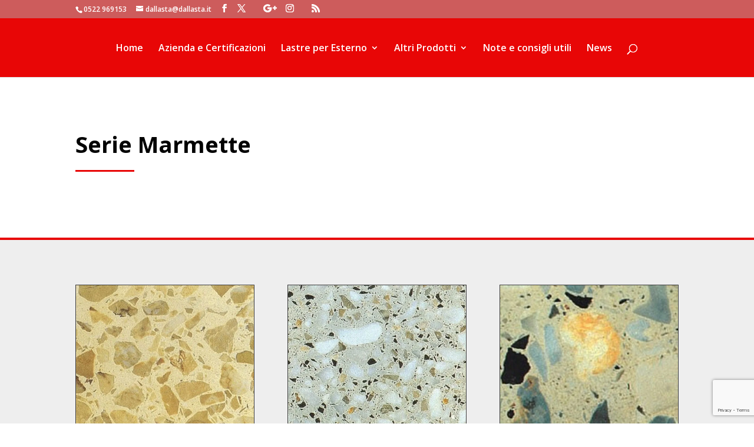

--- FILE ---
content_type: text/html; charset=utf-8
request_url: https://www.google.com/recaptcha/api2/anchor?ar=1&k=6LesrDseAAAAAHVBE1FUlYldD4vVOktRNmjd0Hsl&co=aHR0cHM6Ly93d3cuZGFsbGFzdGEuaXQ6NDQz&hl=en&v=N67nZn4AqZkNcbeMu4prBgzg&size=invisible&anchor-ms=20000&execute-ms=30000&cb=glkoppegnxfc
body_size: 48667
content:
<!DOCTYPE HTML><html dir="ltr" lang="en"><head><meta http-equiv="Content-Type" content="text/html; charset=UTF-8">
<meta http-equiv="X-UA-Compatible" content="IE=edge">
<title>reCAPTCHA</title>
<style type="text/css">
/* cyrillic-ext */
@font-face {
  font-family: 'Roboto';
  font-style: normal;
  font-weight: 400;
  font-stretch: 100%;
  src: url(//fonts.gstatic.com/s/roboto/v48/KFO7CnqEu92Fr1ME7kSn66aGLdTylUAMa3GUBHMdazTgWw.woff2) format('woff2');
  unicode-range: U+0460-052F, U+1C80-1C8A, U+20B4, U+2DE0-2DFF, U+A640-A69F, U+FE2E-FE2F;
}
/* cyrillic */
@font-face {
  font-family: 'Roboto';
  font-style: normal;
  font-weight: 400;
  font-stretch: 100%;
  src: url(//fonts.gstatic.com/s/roboto/v48/KFO7CnqEu92Fr1ME7kSn66aGLdTylUAMa3iUBHMdazTgWw.woff2) format('woff2');
  unicode-range: U+0301, U+0400-045F, U+0490-0491, U+04B0-04B1, U+2116;
}
/* greek-ext */
@font-face {
  font-family: 'Roboto';
  font-style: normal;
  font-weight: 400;
  font-stretch: 100%;
  src: url(//fonts.gstatic.com/s/roboto/v48/KFO7CnqEu92Fr1ME7kSn66aGLdTylUAMa3CUBHMdazTgWw.woff2) format('woff2');
  unicode-range: U+1F00-1FFF;
}
/* greek */
@font-face {
  font-family: 'Roboto';
  font-style: normal;
  font-weight: 400;
  font-stretch: 100%;
  src: url(//fonts.gstatic.com/s/roboto/v48/KFO7CnqEu92Fr1ME7kSn66aGLdTylUAMa3-UBHMdazTgWw.woff2) format('woff2');
  unicode-range: U+0370-0377, U+037A-037F, U+0384-038A, U+038C, U+038E-03A1, U+03A3-03FF;
}
/* math */
@font-face {
  font-family: 'Roboto';
  font-style: normal;
  font-weight: 400;
  font-stretch: 100%;
  src: url(//fonts.gstatic.com/s/roboto/v48/KFO7CnqEu92Fr1ME7kSn66aGLdTylUAMawCUBHMdazTgWw.woff2) format('woff2');
  unicode-range: U+0302-0303, U+0305, U+0307-0308, U+0310, U+0312, U+0315, U+031A, U+0326-0327, U+032C, U+032F-0330, U+0332-0333, U+0338, U+033A, U+0346, U+034D, U+0391-03A1, U+03A3-03A9, U+03B1-03C9, U+03D1, U+03D5-03D6, U+03F0-03F1, U+03F4-03F5, U+2016-2017, U+2034-2038, U+203C, U+2040, U+2043, U+2047, U+2050, U+2057, U+205F, U+2070-2071, U+2074-208E, U+2090-209C, U+20D0-20DC, U+20E1, U+20E5-20EF, U+2100-2112, U+2114-2115, U+2117-2121, U+2123-214F, U+2190, U+2192, U+2194-21AE, U+21B0-21E5, U+21F1-21F2, U+21F4-2211, U+2213-2214, U+2216-22FF, U+2308-230B, U+2310, U+2319, U+231C-2321, U+2336-237A, U+237C, U+2395, U+239B-23B7, U+23D0, U+23DC-23E1, U+2474-2475, U+25AF, U+25B3, U+25B7, U+25BD, U+25C1, U+25CA, U+25CC, U+25FB, U+266D-266F, U+27C0-27FF, U+2900-2AFF, U+2B0E-2B11, U+2B30-2B4C, U+2BFE, U+3030, U+FF5B, U+FF5D, U+1D400-1D7FF, U+1EE00-1EEFF;
}
/* symbols */
@font-face {
  font-family: 'Roboto';
  font-style: normal;
  font-weight: 400;
  font-stretch: 100%;
  src: url(//fonts.gstatic.com/s/roboto/v48/KFO7CnqEu92Fr1ME7kSn66aGLdTylUAMaxKUBHMdazTgWw.woff2) format('woff2');
  unicode-range: U+0001-000C, U+000E-001F, U+007F-009F, U+20DD-20E0, U+20E2-20E4, U+2150-218F, U+2190, U+2192, U+2194-2199, U+21AF, U+21E6-21F0, U+21F3, U+2218-2219, U+2299, U+22C4-22C6, U+2300-243F, U+2440-244A, U+2460-24FF, U+25A0-27BF, U+2800-28FF, U+2921-2922, U+2981, U+29BF, U+29EB, U+2B00-2BFF, U+4DC0-4DFF, U+FFF9-FFFB, U+10140-1018E, U+10190-1019C, U+101A0, U+101D0-101FD, U+102E0-102FB, U+10E60-10E7E, U+1D2C0-1D2D3, U+1D2E0-1D37F, U+1F000-1F0FF, U+1F100-1F1AD, U+1F1E6-1F1FF, U+1F30D-1F30F, U+1F315, U+1F31C, U+1F31E, U+1F320-1F32C, U+1F336, U+1F378, U+1F37D, U+1F382, U+1F393-1F39F, U+1F3A7-1F3A8, U+1F3AC-1F3AF, U+1F3C2, U+1F3C4-1F3C6, U+1F3CA-1F3CE, U+1F3D4-1F3E0, U+1F3ED, U+1F3F1-1F3F3, U+1F3F5-1F3F7, U+1F408, U+1F415, U+1F41F, U+1F426, U+1F43F, U+1F441-1F442, U+1F444, U+1F446-1F449, U+1F44C-1F44E, U+1F453, U+1F46A, U+1F47D, U+1F4A3, U+1F4B0, U+1F4B3, U+1F4B9, U+1F4BB, U+1F4BF, U+1F4C8-1F4CB, U+1F4D6, U+1F4DA, U+1F4DF, U+1F4E3-1F4E6, U+1F4EA-1F4ED, U+1F4F7, U+1F4F9-1F4FB, U+1F4FD-1F4FE, U+1F503, U+1F507-1F50B, U+1F50D, U+1F512-1F513, U+1F53E-1F54A, U+1F54F-1F5FA, U+1F610, U+1F650-1F67F, U+1F687, U+1F68D, U+1F691, U+1F694, U+1F698, U+1F6AD, U+1F6B2, U+1F6B9-1F6BA, U+1F6BC, U+1F6C6-1F6CF, U+1F6D3-1F6D7, U+1F6E0-1F6EA, U+1F6F0-1F6F3, U+1F6F7-1F6FC, U+1F700-1F7FF, U+1F800-1F80B, U+1F810-1F847, U+1F850-1F859, U+1F860-1F887, U+1F890-1F8AD, U+1F8B0-1F8BB, U+1F8C0-1F8C1, U+1F900-1F90B, U+1F93B, U+1F946, U+1F984, U+1F996, U+1F9E9, U+1FA00-1FA6F, U+1FA70-1FA7C, U+1FA80-1FA89, U+1FA8F-1FAC6, U+1FACE-1FADC, U+1FADF-1FAE9, U+1FAF0-1FAF8, U+1FB00-1FBFF;
}
/* vietnamese */
@font-face {
  font-family: 'Roboto';
  font-style: normal;
  font-weight: 400;
  font-stretch: 100%;
  src: url(//fonts.gstatic.com/s/roboto/v48/KFO7CnqEu92Fr1ME7kSn66aGLdTylUAMa3OUBHMdazTgWw.woff2) format('woff2');
  unicode-range: U+0102-0103, U+0110-0111, U+0128-0129, U+0168-0169, U+01A0-01A1, U+01AF-01B0, U+0300-0301, U+0303-0304, U+0308-0309, U+0323, U+0329, U+1EA0-1EF9, U+20AB;
}
/* latin-ext */
@font-face {
  font-family: 'Roboto';
  font-style: normal;
  font-weight: 400;
  font-stretch: 100%;
  src: url(//fonts.gstatic.com/s/roboto/v48/KFO7CnqEu92Fr1ME7kSn66aGLdTylUAMa3KUBHMdazTgWw.woff2) format('woff2');
  unicode-range: U+0100-02BA, U+02BD-02C5, U+02C7-02CC, U+02CE-02D7, U+02DD-02FF, U+0304, U+0308, U+0329, U+1D00-1DBF, U+1E00-1E9F, U+1EF2-1EFF, U+2020, U+20A0-20AB, U+20AD-20C0, U+2113, U+2C60-2C7F, U+A720-A7FF;
}
/* latin */
@font-face {
  font-family: 'Roboto';
  font-style: normal;
  font-weight: 400;
  font-stretch: 100%;
  src: url(//fonts.gstatic.com/s/roboto/v48/KFO7CnqEu92Fr1ME7kSn66aGLdTylUAMa3yUBHMdazQ.woff2) format('woff2');
  unicode-range: U+0000-00FF, U+0131, U+0152-0153, U+02BB-02BC, U+02C6, U+02DA, U+02DC, U+0304, U+0308, U+0329, U+2000-206F, U+20AC, U+2122, U+2191, U+2193, U+2212, U+2215, U+FEFF, U+FFFD;
}
/* cyrillic-ext */
@font-face {
  font-family: 'Roboto';
  font-style: normal;
  font-weight: 500;
  font-stretch: 100%;
  src: url(//fonts.gstatic.com/s/roboto/v48/KFO7CnqEu92Fr1ME7kSn66aGLdTylUAMa3GUBHMdazTgWw.woff2) format('woff2');
  unicode-range: U+0460-052F, U+1C80-1C8A, U+20B4, U+2DE0-2DFF, U+A640-A69F, U+FE2E-FE2F;
}
/* cyrillic */
@font-face {
  font-family: 'Roboto';
  font-style: normal;
  font-weight: 500;
  font-stretch: 100%;
  src: url(//fonts.gstatic.com/s/roboto/v48/KFO7CnqEu92Fr1ME7kSn66aGLdTylUAMa3iUBHMdazTgWw.woff2) format('woff2');
  unicode-range: U+0301, U+0400-045F, U+0490-0491, U+04B0-04B1, U+2116;
}
/* greek-ext */
@font-face {
  font-family: 'Roboto';
  font-style: normal;
  font-weight: 500;
  font-stretch: 100%;
  src: url(//fonts.gstatic.com/s/roboto/v48/KFO7CnqEu92Fr1ME7kSn66aGLdTylUAMa3CUBHMdazTgWw.woff2) format('woff2');
  unicode-range: U+1F00-1FFF;
}
/* greek */
@font-face {
  font-family: 'Roboto';
  font-style: normal;
  font-weight: 500;
  font-stretch: 100%;
  src: url(//fonts.gstatic.com/s/roboto/v48/KFO7CnqEu92Fr1ME7kSn66aGLdTylUAMa3-UBHMdazTgWw.woff2) format('woff2');
  unicode-range: U+0370-0377, U+037A-037F, U+0384-038A, U+038C, U+038E-03A1, U+03A3-03FF;
}
/* math */
@font-face {
  font-family: 'Roboto';
  font-style: normal;
  font-weight: 500;
  font-stretch: 100%;
  src: url(//fonts.gstatic.com/s/roboto/v48/KFO7CnqEu92Fr1ME7kSn66aGLdTylUAMawCUBHMdazTgWw.woff2) format('woff2');
  unicode-range: U+0302-0303, U+0305, U+0307-0308, U+0310, U+0312, U+0315, U+031A, U+0326-0327, U+032C, U+032F-0330, U+0332-0333, U+0338, U+033A, U+0346, U+034D, U+0391-03A1, U+03A3-03A9, U+03B1-03C9, U+03D1, U+03D5-03D6, U+03F0-03F1, U+03F4-03F5, U+2016-2017, U+2034-2038, U+203C, U+2040, U+2043, U+2047, U+2050, U+2057, U+205F, U+2070-2071, U+2074-208E, U+2090-209C, U+20D0-20DC, U+20E1, U+20E5-20EF, U+2100-2112, U+2114-2115, U+2117-2121, U+2123-214F, U+2190, U+2192, U+2194-21AE, U+21B0-21E5, U+21F1-21F2, U+21F4-2211, U+2213-2214, U+2216-22FF, U+2308-230B, U+2310, U+2319, U+231C-2321, U+2336-237A, U+237C, U+2395, U+239B-23B7, U+23D0, U+23DC-23E1, U+2474-2475, U+25AF, U+25B3, U+25B7, U+25BD, U+25C1, U+25CA, U+25CC, U+25FB, U+266D-266F, U+27C0-27FF, U+2900-2AFF, U+2B0E-2B11, U+2B30-2B4C, U+2BFE, U+3030, U+FF5B, U+FF5D, U+1D400-1D7FF, U+1EE00-1EEFF;
}
/* symbols */
@font-face {
  font-family: 'Roboto';
  font-style: normal;
  font-weight: 500;
  font-stretch: 100%;
  src: url(//fonts.gstatic.com/s/roboto/v48/KFO7CnqEu92Fr1ME7kSn66aGLdTylUAMaxKUBHMdazTgWw.woff2) format('woff2');
  unicode-range: U+0001-000C, U+000E-001F, U+007F-009F, U+20DD-20E0, U+20E2-20E4, U+2150-218F, U+2190, U+2192, U+2194-2199, U+21AF, U+21E6-21F0, U+21F3, U+2218-2219, U+2299, U+22C4-22C6, U+2300-243F, U+2440-244A, U+2460-24FF, U+25A0-27BF, U+2800-28FF, U+2921-2922, U+2981, U+29BF, U+29EB, U+2B00-2BFF, U+4DC0-4DFF, U+FFF9-FFFB, U+10140-1018E, U+10190-1019C, U+101A0, U+101D0-101FD, U+102E0-102FB, U+10E60-10E7E, U+1D2C0-1D2D3, U+1D2E0-1D37F, U+1F000-1F0FF, U+1F100-1F1AD, U+1F1E6-1F1FF, U+1F30D-1F30F, U+1F315, U+1F31C, U+1F31E, U+1F320-1F32C, U+1F336, U+1F378, U+1F37D, U+1F382, U+1F393-1F39F, U+1F3A7-1F3A8, U+1F3AC-1F3AF, U+1F3C2, U+1F3C4-1F3C6, U+1F3CA-1F3CE, U+1F3D4-1F3E0, U+1F3ED, U+1F3F1-1F3F3, U+1F3F5-1F3F7, U+1F408, U+1F415, U+1F41F, U+1F426, U+1F43F, U+1F441-1F442, U+1F444, U+1F446-1F449, U+1F44C-1F44E, U+1F453, U+1F46A, U+1F47D, U+1F4A3, U+1F4B0, U+1F4B3, U+1F4B9, U+1F4BB, U+1F4BF, U+1F4C8-1F4CB, U+1F4D6, U+1F4DA, U+1F4DF, U+1F4E3-1F4E6, U+1F4EA-1F4ED, U+1F4F7, U+1F4F9-1F4FB, U+1F4FD-1F4FE, U+1F503, U+1F507-1F50B, U+1F50D, U+1F512-1F513, U+1F53E-1F54A, U+1F54F-1F5FA, U+1F610, U+1F650-1F67F, U+1F687, U+1F68D, U+1F691, U+1F694, U+1F698, U+1F6AD, U+1F6B2, U+1F6B9-1F6BA, U+1F6BC, U+1F6C6-1F6CF, U+1F6D3-1F6D7, U+1F6E0-1F6EA, U+1F6F0-1F6F3, U+1F6F7-1F6FC, U+1F700-1F7FF, U+1F800-1F80B, U+1F810-1F847, U+1F850-1F859, U+1F860-1F887, U+1F890-1F8AD, U+1F8B0-1F8BB, U+1F8C0-1F8C1, U+1F900-1F90B, U+1F93B, U+1F946, U+1F984, U+1F996, U+1F9E9, U+1FA00-1FA6F, U+1FA70-1FA7C, U+1FA80-1FA89, U+1FA8F-1FAC6, U+1FACE-1FADC, U+1FADF-1FAE9, U+1FAF0-1FAF8, U+1FB00-1FBFF;
}
/* vietnamese */
@font-face {
  font-family: 'Roboto';
  font-style: normal;
  font-weight: 500;
  font-stretch: 100%;
  src: url(//fonts.gstatic.com/s/roboto/v48/KFO7CnqEu92Fr1ME7kSn66aGLdTylUAMa3OUBHMdazTgWw.woff2) format('woff2');
  unicode-range: U+0102-0103, U+0110-0111, U+0128-0129, U+0168-0169, U+01A0-01A1, U+01AF-01B0, U+0300-0301, U+0303-0304, U+0308-0309, U+0323, U+0329, U+1EA0-1EF9, U+20AB;
}
/* latin-ext */
@font-face {
  font-family: 'Roboto';
  font-style: normal;
  font-weight: 500;
  font-stretch: 100%;
  src: url(//fonts.gstatic.com/s/roboto/v48/KFO7CnqEu92Fr1ME7kSn66aGLdTylUAMa3KUBHMdazTgWw.woff2) format('woff2');
  unicode-range: U+0100-02BA, U+02BD-02C5, U+02C7-02CC, U+02CE-02D7, U+02DD-02FF, U+0304, U+0308, U+0329, U+1D00-1DBF, U+1E00-1E9F, U+1EF2-1EFF, U+2020, U+20A0-20AB, U+20AD-20C0, U+2113, U+2C60-2C7F, U+A720-A7FF;
}
/* latin */
@font-face {
  font-family: 'Roboto';
  font-style: normal;
  font-weight: 500;
  font-stretch: 100%;
  src: url(//fonts.gstatic.com/s/roboto/v48/KFO7CnqEu92Fr1ME7kSn66aGLdTylUAMa3yUBHMdazQ.woff2) format('woff2');
  unicode-range: U+0000-00FF, U+0131, U+0152-0153, U+02BB-02BC, U+02C6, U+02DA, U+02DC, U+0304, U+0308, U+0329, U+2000-206F, U+20AC, U+2122, U+2191, U+2193, U+2212, U+2215, U+FEFF, U+FFFD;
}
/* cyrillic-ext */
@font-face {
  font-family: 'Roboto';
  font-style: normal;
  font-weight: 900;
  font-stretch: 100%;
  src: url(//fonts.gstatic.com/s/roboto/v48/KFO7CnqEu92Fr1ME7kSn66aGLdTylUAMa3GUBHMdazTgWw.woff2) format('woff2');
  unicode-range: U+0460-052F, U+1C80-1C8A, U+20B4, U+2DE0-2DFF, U+A640-A69F, U+FE2E-FE2F;
}
/* cyrillic */
@font-face {
  font-family: 'Roboto';
  font-style: normal;
  font-weight: 900;
  font-stretch: 100%;
  src: url(//fonts.gstatic.com/s/roboto/v48/KFO7CnqEu92Fr1ME7kSn66aGLdTylUAMa3iUBHMdazTgWw.woff2) format('woff2');
  unicode-range: U+0301, U+0400-045F, U+0490-0491, U+04B0-04B1, U+2116;
}
/* greek-ext */
@font-face {
  font-family: 'Roboto';
  font-style: normal;
  font-weight: 900;
  font-stretch: 100%;
  src: url(//fonts.gstatic.com/s/roboto/v48/KFO7CnqEu92Fr1ME7kSn66aGLdTylUAMa3CUBHMdazTgWw.woff2) format('woff2');
  unicode-range: U+1F00-1FFF;
}
/* greek */
@font-face {
  font-family: 'Roboto';
  font-style: normal;
  font-weight: 900;
  font-stretch: 100%;
  src: url(//fonts.gstatic.com/s/roboto/v48/KFO7CnqEu92Fr1ME7kSn66aGLdTylUAMa3-UBHMdazTgWw.woff2) format('woff2');
  unicode-range: U+0370-0377, U+037A-037F, U+0384-038A, U+038C, U+038E-03A1, U+03A3-03FF;
}
/* math */
@font-face {
  font-family: 'Roboto';
  font-style: normal;
  font-weight: 900;
  font-stretch: 100%;
  src: url(//fonts.gstatic.com/s/roboto/v48/KFO7CnqEu92Fr1ME7kSn66aGLdTylUAMawCUBHMdazTgWw.woff2) format('woff2');
  unicode-range: U+0302-0303, U+0305, U+0307-0308, U+0310, U+0312, U+0315, U+031A, U+0326-0327, U+032C, U+032F-0330, U+0332-0333, U+0338, U+033A, U+0346, U+034D, U+0391-03A1, U+03A3-03A9, U+03B1-03C9, U+03D1, U+03D5-03D6, U+03F0-03F1, U+03F4-03F5, U+2016-2017, U+2034-2038, U+203C, U+2040, U+2043, U+2047, U+2050, U+2057, U+205F, U+2070-2071, U+2074-208E, U+2090-209C, U+20D0-20DC, U+20E1, U+20E5-20EF, U+2100-2112, U+2114-2115, U+2117-2121, U+2123-214F, U+2190, U+2192, U+2194-21AE, U+21B0-21E5, U+21F1-21F2, U+21F4-2211, U+2213-2214, U+2216-22FF, U+2308-230B, U+2310, U+2319, U+231C-2321, U+2336-237A, U+237C, U+2395, U+239B-23B7, U+23D0, U+23DC-23E1, U+2474-2475, U+25AF, U+25B3, U+25B7, U+25BD, U+25C1, U+25CA, U+25CC, U+25FB, U+266D-266F, U+27C0-27FF, U+2900-2AFF, U+2B0E-2B11, U+2B30-2B4C, U+2BFE, U+3030, U+FF5B, U+FF5D, U+1D400-1D7FF, U+1EE00-1EEFF;
}
/* symbols */
@font-face {
  font-family: 'Roboto';
  font-style: normal;
  font-weight: 900;
  font-stretch: 100%;
  src: url(//fonts.gstatic.com/s/roboto/v48/KFO7CnqEu92Fr1ME7kSn66aGLdTylUAMaxKUBHMdazTgWw.woff2) format('woff2');
  unicode-range: U+0001-000C, U+000E-001F, U+007F-009F, U+20DD-20E0, U+20E2-20E4, U+2150-218F, U+2190, U+2192, U+2194-2199, U+21AF, U+21E6-21F0, U+21F3, U+2218-2219, U+2299, U+22C4-22C6, U+2300-243F, U+2440-244A, U+2460-24FF, U+25A0-27BF, U+2800-28FF, U+2921-2922, U+2981, U+29BF, U+29EB, U+2B00-2BFF, U+4DC0-4DFF, U+FFF9-FFFB, U+10140-1018E, U+10190-1019C, U+101A0, U+101D0-101FD, U+102E0-102FB, U+10E60-10E7E, U+1D2C0-1D2D3, U+1D2E0-1D37F, U+1F000-1F0FF, U+1F100-1F1AD, U+1F1E6-1F1FF, U+1F30D-1F30F, U+1F315, U+1F31C, U+1F31E, U+1F320-1F32C, U+1F336, U+1F378, U+1F37D, U+1F382, U+1F393-1F39F, U+1F3A7-1F3A8, U+1F3AC-1F3AF, U+1F3C2, U+1F3C4-1F3C6, U+1F3CA-1F3CE, U+1F3D4-1F3E0, U+1F3ED, U+1F3F1-1F3F3, U+1F3F5-1F3F7, U+1F408, U+1F415, U+1F41F, U+1F426, U+1F43F, U+1F441-1F442, U+1F444, U+1F446-1F449, U+1F44C-1F44E, U+1F453, U+1F46A, U+1F47D, U+1F4A3, U+1F4B0, U+1F4B3, U+1F4B9, U+1F4BB, U+1F4BF, U+1F4C8-1F4CB, U+1F4D6, U+1F4DA, U+1F4DF, U+1F4E3-1F4E6, U+1F4EA-1F4ED, U+1F4F7, U+1F4F9-1F4FB, U+1F4FD-1F4FE, U+1F503, U+1F507-1F50B, U+1F50D, U+1F512-1F513, U+1F53E-1F54A, U+1F54F-1F5FA, U+1F610, U+1F650-1F67F, U+1F687, U+1F68D, U+1F691, U+1F694, U+1F698, U+1F6AD, U+1F6B2, U+1F6B9-1F6BA, U+1F6BC, U+1F6C6-1F6CF, U+1F6D3-1F6D7, U+1F6E0-1F6EA, U+1F6F0-1F6F3, U+1F6F7-1F6FC, U+1F700-1F7FF, U+1F800-1F80B, U+1F810-1F847, U+1F850-1F859, U+1F860-1F887, U+1F890-1F8AD, U+1F8B0-1F8BB, U+1F8C0-1F8C1, U+1F900-1F90B, U+1F93B, U+1F946, U+1F984, U+1F996, U+1F9E9, U+1FA00-1FA6F, U+1FA70-1FA7C, U+1FA80-1FA89, U+1FA8F-1FAC6, U+1FACE-1FADC, U+1FADF-1FAE9, U+1FAF0-1FAF8, U+1FB00-1FBFF;
}
/* vietnamese */
@font-face {
  font-family: 'Roboto';
  font-style: normal;
  font-weight: 900;
  font-stretch: 100%;
  src: url(//fonts.gstatic.com/s/roboto/v48/KFO7CnqEu92Fr1ME7kSn66aGLdTylUAMa3OUBHMdazTgWw.woff2) format('woff2');
  unicode-range: U+0102-0103, U+0110-0111, U+0128-0129, U+0168-0169, U+01A0-01A1, U+01AF-01B0, U+0300-0301, U+0303-0304, U+0308-0309, U+0323, U+0329, U+1EA0-1EF9, U+20AB;
}
/* latin-ext */
@font-face {
  font-family: 'Roboto';
  font-style: normal;
  font-weight: 900;
  font-stretch: 100%;
  src: url(//fonts.gstatic.com/s/roboto/v48/KFO7CnqEu92Fr1ME7kSn66aGLdTylUAMa3KUBHMdazTgWw.woff2) format('woff2');
  unicode-range: U+0100-02BA, U+02BD-02C5, U+02C7-02CC, U+02CE-02D7, U+02DD-02FF, U+0304, U+0308, U+0329, U+1D00-1DBF, U+1E00-1E9F, U+1EF2-1EFF, U+2020, U+20A0-20AB, U+20AD-20C0, U+2113, U+2C60-2C7F, U+A720-A7FF;
}
/* latin */
@font-face {
  font-family: 'Roboto';
  font-style: normal;
  font-weight: 900;
  font-stretch: 100%;
  src: url(//fonts.gstatic.com/s/roboto/v48/KFO7CnqEu92Fr1ME7kSn66aGLdTylUAMa3yUBHMdazQ.woff2) format('woff2');
  unicode-range: U+0000-00FF, U+0131, U+0152-0153, U+02BB-02BC, U+02C6, U+02DA, U+02DC, U+0304, U+0308, U+0329, U+2000-206F, U+20AC, U+2122, U+2191, U+2193, U+2212, U+2215, U+FEFF, U+FFFD;
}

</style>
<link rel="stylesheet" type="text/css" href="https://www.gstatic.com/recaptcha/releases/N67nZn4AqZkNcbeMu4prBgzg/styles__ltr.css">
<script nonce="5TgwytNf2AosPqtG5SmCaQ" type="text/javascript">window['__recaptcha_api'] = 'https://www.google.com/recaptcha/api2/';</script>
<script type="text/javascript" src="https://www.gstatic.com/recaptcha/releases/N67nZn4AqZkNcbeMu4prBgzg/recaptcha__en.js" nonce="5TgwytNf2AosPqtG5SmCaQ">
      
    </script></head>
<body><div id="rc-anchor-alert" class="rc-anchor-alert"></div>
<input type="hidden" id="recaptcha-token" value="[base64]">
<script type="text/javascript" nonce="5TgwytNf2AosPqtG5SmCaQ">
      recaptcha.anchor.Main.init("[\x22ainput\x22,[\x22bgdata\x22,\x22\x22,\[base64]/[base64]/[base64]/[base64]/[base64]/[base64]/[base64]/[base64]/bmV3IFlbcV0oQVswXSk6aD09Mj9uZXcgWVtxXShBWzBdLEFbMV0pOmg9PTM/bmV3IFlbcV0oQVswXSxBWzFdLEFbMl0pOmg9PTQ/[base64]/aXcoSS5ILEkpOngoOCx0cnVlLEkpfSxFMj12LnJlcXVlc3RJZGxlQ2FsbGJhY2s/[base64]/[base64]/[base64]/[base64]\\u003d\x22,\[base64]\\u003d\\u003d\x22,\x22wrN4H8Khwp/CrhMcWsOZw7EzwqPDuwbCmsOVPcKlE8OrKU/DsSHCosOKw7zCqT4wecO2w7jCl8O2LXXDusOrwrUDwpjDlsOCEsOSw6jCtMKXwqXCrMO8w47Cq8OHccOCw6/Dr2VcIkHCssKpw5TDosOuMSY1FMKfZkxgwr8ww6rDqcOGwrPCo2/Cn1IDw5dPM8KaLsO6QMKLwrUQw7bDsVEww7lMw5nChMKvw6ogw4xbwqbDhsKbWjg/wo5zPMKKRMOvdMORUjTDnTU5SsOxwqXCnsO9wr0fwqYYwrBCwpt+wrUgf0fDhj5jUinCiMKKw5EjNsOXwroGw43CozbCtRFbw4nCuMOEwqk7w4c4CsOMwps6D1NHccKLSBzDvzLCp8Omwqdawp1kwrnCg0jCsi0UTkAUMsO/w63CvMOGwr1NeW8Uw5s+NhLDiVIfa3EUw4lcw4coDMK2MMKHBXjCvcKDa8OVDMK8WmjDiWJ/[base64]/CgMKkYnUpwoBzC8O2L20TNMKjM8O1w5nDncKmw4HCpMOyF8KQYThBw6jCs8KJw6hswqXDvXLCgsOUwpvCt1nCnz7DtFwmw6/Cr0VTw5nCsRzDpmh7wqfDnFPDnMOYWV/CncO3wqVja8K5N0orEsK+w5R9w53DpcKzw5jCgTc7b8O0w6fDlcKJwqxCwqoxVMK6SVXDr1HDgsKXwp/CoMKqwpZVwoXDmm/CsCzCosK+w5BvbnFIRlvCln7CuSnCscKpwrPDk8ORDsOYbsOzwpkDO8KLwoBhw6FlwpBiwqh6K8Oww5DCkjHClsK9cWc/H8KFwobDmBdNwpNOYcKTEsOYVSzCkXdMMEPCkSR/w4YpUcKuA8K2w5zDqX3CpQLDpMKrVMOPwrDCtVjCuEzCoHPCtypKH8KMwr/CjAg/wqFPw4fCvUdQOnYqFD0RwpzDswnDr8OHWjTCg8OeSDtswqItwo9gwp9wwojDhkwZw5zDrgHCj8OrNFvCoB85wqjChAwhJ1TCrhEwYMOwQkbCkEY7w4rDusKawpgDZXvCu0MbAsKwC8O/wrHDmBTCqHnDhcO4VMKuw6TChcOrw4ZFBQ/DlcKOWsKxw491NMONw548wqrCi8KxAMKPw5U0w5slb8OQTlDCo8OUwo9Tw5zCr8Kew6nDl8ORExXDjsKsBQvCtWHCqVbChMKBw7UyasOVfHhPETN4N34Jw4PCsSIGw7LDukPDucOiwo8Xw77Cq34cHRnDqGc7CUPDvzdsw78pPB7ChMO7wrTCsx94w4lZw5XDscK4wq/[base64]/DpsO2w49GPgPDjsKjwrkWRCvDvMOrBMOWSMK1w50Iw5oLJwrDlMK7IMO0M8O7FG7CqX0Qw5zCqcO0DVvDu0bClXQYw5/DgXQXBcOgPMOTwpnCkVs3wqXDh1rCtnnCpmPDh1PCvzTDosKcwpYFBcKKfH/DkynCjMO7ecO9C3/DoWrChGTDvQjCoMO5OwE6wrVXw5vDp8K/w4zDhXjCoMK/w4nCo8OkXwfCpCrCpcOPZMK+NcOqeMKoOsKrw5TDtMO4w7FtJGTCtiXCo8OmR8KMwqfDosOVGlp8TMOjw71ORQMGw55iBB7CjcOcPMKVwoETdsKiw6k0w5bDjcKMw5DDisOWwrXCjMKKTUnDvw85wqTDogTCsT/CqMKmBsKKw7AvIcK0w6lOacOdw6QtZnIsw6BWwqHCpcKsw7TCscO9bRYjdsOQwqfDuUbCisOfWMKXwozDq8Ofw5HCjDLDtMOOwrxYL8O1Ql4rHcOOLwrDnGxldsKiEcO+w6xpYcKnwrTDlUhyOUUawoswwp/DksO/[base64]/wpjDk8OzT8KdRcOSXFgFwp3DhMKww5jCqsOJwq9Uw7vCscOBTjUyPMKwN8OlNm07wqDDs8ObCcONVxwYw4/CpUnCgER3D8KVeAZmwqXChcKow4DDj2hkwrc/worDij7CmSvCp8OkwpDCsyhmdMKTwo3CuS3DgD4bw69ewr/[base64]/bDrClnpcbMKIw53CuSDCgz1SRSHCs8Oaf0XDo3zDkMOlVxoeHT7Doj7CtcK4RTrDj1TDkcOIXsOww6Q0w5vCmMOZw4tUw57DlyN7wqPCsgzCojrDg8O0w45ZQgTCkMKEw4PCtxTDs8O/AMOdwo4zA8OHH1/Cu8KKwpbDkhjDnF98wrpQF1EaQFZjwqMlwo3Dt01sBMK3w7hRXcKXw4vCgMOUwoDDkwkTwoMMw6lVw7pBRCDDggYrOMKwwrDDoArDlzVQDVPDp8OEScOZw7/CnSvDsmtVwp8VwrnCkR/Dji/[base64]/cno1wq4KD1JHfcK8w4HDmjfDp8KoAsO1w55+wqrDnxdowq7DoMK2wrB+CMO9RcKWwpxjw7jDj8KiIsKHLRQlw5UowpbCvMOGMMOGwp/[base64]/ClMKAVcKUw5hXUkNNw79nIlPDj8Omw7TDocOTOQbCszvDkkzCl8OnwqE1QS7DmMOrw4Nqw5PCnVw3c8KlwrRMcgTDrFsYw63CmMOGPsKsVMKVw58EE8Ogw6LCtsO1w7J3TsK8w4/Dmw1bfsKDwrLCsm3CncKCcVtSPcO9JMK6woR9N8OUw5kxXicMw6kIw5o+w7vDlFvDkMKjaSoDwqFFw5o5wqonw6BFAMKicsKwa8KPw5Y4woo3wq3DoTt1wox+wqnCtSDCigkFTBNZw4tqFcKEwr/[base64]/BTvDp8KvdH7DrcOSOsOJKgYXBcOJwpLDhsKjwrvCrFDDj8OXD8Knw7TDtMKrQ8KAAcKkw4VjESkyw5PCnUPCi8OEQVTDvXzCtGwZwoDDqC9hf8KFwp7CjyPCuBxHw6wWw6nCqw/CohDDpWLDt8KMJsOTw5N3XMOVFXzDtMOUw6nDmFYuYcOswqbDnS/[base64]/[base64]/bCoBX8Kgw4PDu8OSwqzCr8OMw5p1wppgSjvCvsK/Nk/[base64]/CqcOgbXbDgsKrw7TCs8KUw5RbwqUIV3Mpw7jDv0A0b8KjasKRRMOTw5EIXxjDiUt0Q3RewqfCq8K3w7NoRsKPBwV9CjYUYcOnUih2HsOXVcKyNnEBTcKbw6bCosOQwoLChcOWcDjCtcO4w4bClXRAwqlJworClwPDiiXClsK0w7XCigVdWXIMw4h+GU/Dk1nDhEFYC2p1HsKMesKIwrPCnEZlFE7Cv8O3w47DmBTCp8OFw4bCrkFdw6RsUsOzJyB7R8OAU8Ocw6/CrA7CoA4CGmXDicOURU1he2NYw7TDgMONMMOOw6sHw4A4NUpmLsOZVsOzw7XDgMKhbsKQwq0sw7PDm3PDhcKpw47DnG1Iw79Ew6zCt8KrJ1RQAMKdL8O9asKbw4Elw5QRMQ/DplsYasKqwocLwr7DqAbCpxTDkivCsMOVw43CvsOlYR0dc8OMw4jDjMOFw5/CqMOUF0rCqHvDp8OiQMKdw5dVwq/CvcOiw50Cw6YCJBEJw7XDj8O1HcOkw6t+wqDDr0TCiBPCnsOGw6HDsMOUYMOYwpIMwrXCsMObwo1uwpfDiyjDuUjDnEc+wpHCrUzCmRN3UsKFesOew517w5/DvsOQVMO4KnpveMODwrrDssKlw7rDrMKGwoDClcOiZsKNFAzDk1bClMOVw6/CnMOZworDl8KBN8Kkwp4wcmUyGGTDosKkMcOowp0vw74mw77CgcKYwq1Nw7nDosK9VcKewoIxw6o5N8O1Ux/Cln7CuGRFw4jCpsK5NAfCulRTEjDCmcOQTsOLwpRWw4/DrcOxYAxqPsKDHmpzbsOIV33DmGZnwpzCnTZNw4PCsQnCnGc5wp8BwrTDosOVwo7Clz4WSMOKQ8K3NzlHejDDhRrCisKTw4bDnwlIwo/DvcKQWcOcBMOmXMOAwrzCv17Ci8KYw790wpxvwp/[base64]/Dnidlw6rCrkTCoFbCuMOZw7XCs3A2RW/CpsKJwpwjw4lgK8OBKFLCssOewprDkAEkOFvDo8Oaw5t1CXzCr8OjwqdFw5PDv8ORYkkhRMK7w5tHwrHDjMOfC8KKw6fCusK6w41EACVowoTCmnLChMKfwqfCrsKUNcO2woXCiDJow7zCtWI4wr/CrHFrwoEEwoHDvlEmwqk3w6/CpcOvXA/DiW7CjTXCqCkWw5rDvErCpDTDsELCn8KRw4XCoVY5WsOpwrbDjilmwqnDjBvCiy/[base64]/Dg8OeRm3CtSxJwqV2w43CjsKpLH1iwqIYw4XDh2DDmHvDshXDqsOHYRjCi0kdP0kLw418wpjCocOOeQx2w4I6dXAefU8/LiHDvMKKwqLDtnbDi2VOHxZEwqXDtkbDsgbDn8OnB13DtMKIYxXDvcKDFW4NFxZmHFliJVPDjjNPwrdGwq4SCcO5XsKdw5fDqhZMbMKERWPCucKSwozChMKrwrHDusOxw5/[base64]/DgMONfwkwwq7ClTvChsKKwo58OcKYwqXDiMK1KgLCssKkSE/[base64]/wphZwrfDq8K6w7opw6LCl8KXw7HDnMK/B8Ojw4AMTBVmVMK/DFvCv3/CtRjDlMKjdXwEwolbw4khw53CigZBw4bDvsKEwrgtBMOBwrzDt1wFwrZ7RGXCvWYNw7ppFzV4cgfDjytNEm5rw6NawrRXw5TCpcOGw5rDv0vDqzFOw4/Co1JLUhfCtMOVeUQqw7djRC3Cv8O5wq3Dg2TDkMKwwq5Xw5LDkcONC8Knw6kow43DnMKaBsOqUsOdw7vDrw3ChsOAVsKBw6l9w7c3TcOMw4Mjwrp3w5jDhijDlmDDsgtsWMO8SsKiKMOJw4EfZDYDHcKzNizCmQs9DMO+wpQ9IDYSw6/DtnHDpcOIScOQw57CtinDp8Orwq7CpGJTwoTCh2DCssKkw7g2VcOOL8O+w4TCm154McOaw701BsO2w71uwqY/PlhWwrHCl8ORwr8vS8ONw5vCkzEabsOEw5AHNcKcwr4MBsORw53CpHHCm8OWbsO4NkPDn2USw77CiB/[base64]/[base64]/CocKCwrAuKFkBw7JlBMKBfsKBwrLCs0vCpxvCtQjDj8K2w7HDo8KOZcOHUcKsw7w1woNFJGBDOMOdVcOJw4gKeXc/AHQXOcKgai4nWCbDh8Kswo8CwoMHLTXDucOBYMO7FMO6w5fDs8KiTzMzwrDDqAESwpAcBsOdCcKGwrnCikXCv8OQW8KswoJEbSXCoMO1wrlNwpIRwrvCjcKIVsK/VXZKYMKtw4HCgsORwpASesO7w63Ct8KDZFodWMK7w6EGwrgkasOgw6Qjw4w6fcKQw4IZwr1+DMOBw7wMw5zDqzfDuFjCocO1w40YwrrCjxvDlFVVdsK3w7RlwoTCrsK6w6jComLDkMORw6tQbCzCt8Opw5LCulXDmcOawqzCmxHClMKHccO/fGcxGFvDoR/[base64]/Dp1zDuwFjwpQQw7rChmPClMOrw6MyAiNWCcKZw4fDjnJIw4fDpMKCT0/CmMOqHsKLwpobwrvDok4fQywuNkLCkElLDMOKwr0kw6lvwrFzwo/CtMOJw6QnT082L8Kjw4BpTsKYc8OvUAXDnmsFw4vCl3vDlMK0cknDhcO/wpzCin46wpjCqcKVTcOawo3DkFNCAFDCucKtw47DpMK0JA9cYxgZbMKrwqrChcO9w7nClwvDhnbDnMKSw5vCpl5xYcOpRcO7b1IMVsO4wqgnwrEUTlLDvMOuUjB6d8KkwqLCsUN9w6tJKmJ5aEnCr27CrMKtw5PDtcOIJA/DgcOuw5HCmcK8KglsF2vCjcOPV3XCpC87wplzwrF9E1/[base64]/fMOwOX7DgA5twq47wrUsRsKmw6vCpsKGw4bCjcKLw5QLwptfw4DCj07Dl8Oaw4jCpj/Do8Kwwp9QIsKIITDCkMKPBcKxcsKpwrHCvjLCrMK3U8KaIh0KwrPDhMK2w41BG8KYw7TDo0/Dq8KJOsKMw4lzw6nCmsODwqPCmXIXw4ohw7XDgMOlNMKIw43Cr8K7VcOmBRZbw75/w497wpHDrmfCtMKjDm4Qw6TDg8O5cjAbwpPCkcO5wo99woTDiMOYw53Dri1qbk7CizcSwqvDpsOGHBbCm8ORV8KvNsKpwqzChz9lwrjCk2IOFGPDocOadGxxRA0Zwqdew4YkFsKSKcKhLn9bA1HDkcOVcBsgw5JSw5FxT8O/blpvw4rCtg0Tw67CnWAHw63CssK2N1BMWjQsOTxGwonDiMOxwqZdwr3Dl1LDmMO4OsKbDUDDksKDJMKmwpjCnD3DscOUVsOqFmHCuBvDqcOyLg7CqyXDoMKPC8KyKQsKU0JvBE3CjcKrw79qwrNaHC5nwr3Co8K1w4nDoMK4w5DDkTcJJsKSJg/DuVVlw43CmsKcEMOLw6jCuhfDrcK1w7d+B8K+w7TDisOdWzYhWsKKw7jCulwHf2d5w5LDkcOPw54WYG3Dq8K/[base64]/Do8KuSF5zZl7CrsOTwq3CnhfDuAt8UDHDjcObfsOrwqhMf8KDw5PDhMOgLcOkOsOmw60jw6xnwqRawpPClBHCkFY/ZsK0w7ckw5ksLGllwoMDwqrDusKCw77Dk1s6YcKCw5/DqGhjwo7DocORccOKQFHCpzLDnAnCg8KndRjDncOcd8KCw4JkdSofbwLDi8OHGTvDnF5lACVWfwzCtGzDuMK0D8OzO8KFbHnDvzDCsznDrwp3wqUtGMOkbcO9wonCun88cnDChsKOODRaw7Vpw74mw69jUw0pwq4FMFXCogXChm9xwrDCmsKhwp1Jw7/Dg8OnSnxpYcKDZsKjwrpkTsK/w4F+USIxwrPCs3FnGcO1S8KxZsOJwpoVQcKFw7jCnAghMyYIYsObA8K6w4cVYm/[base64]/[base64]/CscOEwqsUwqh4fAbCsSBGGcOZw6HDq2nDp8OFdsOcbsKOw4xgw4bDnw/DmghrVMKOY8OVC2FdN8KeWMO+wrc3OsKOWFHDqsKzwpzDvMKMQTbDpmkkFcKCb3/[base64]/DgsOGwrPCoEsgw53CksKBMsOqPcKiw4nDosO6dcOwdAosbi/DghoEw5ciwrfDo1LDlzXCr8Ocw6zDoinDt8KMQx7DrDBMwrN+OsOPJVLDoV/Cq0VWGMO9OjrChTlVw6PCiS8vw5nDuy/[base64]/DgQIrTk3CncKuwrJFM37CmwrCiErDiMOMYMOBVsO2wp1jD8K+ZMKBw54cwqbDgCpAwqg7McOxwrLDpsOWbsOaesOjZD/CqMK7Q8Opwo1Dwo5SNUM4b8OwwqfCu2LDkkjDlE7DjsOewqFwwqBewq3CtERZJXJsw6JoXDfChQUzVAfCoUrCt0xvWkIxAAzCo8KnGcKcfcK+wp7CmgbDq8KhKMOswrpDVsORYHPDocK5f2A8OMKeFRDDv8O/[base64]/CvTQlJsKZwpNowrhgwrsLwqY7woxZwrtEG2NrIsKOZMK0wrUSf8KbwqPDusK0w6rDocO9O8KePBbDicK+Wm1wdMO/YBTDnMKibsO/GgM6JsKZB2ctwoPDun0IDcK6w7IOw5zCg8KDwoTDocKtw5nCgkfCmFfCscKZJiQ/TSwuwr/CuknDiWPDsS3CssKXw7UdwqIHw69SGEJPdgLClHsrwrMgw61+w7nDownDsyDCrsKyP3N2w4TDucOaw43DmADCqcKWcMOXw4FowqMBdBpZUsKWw5zDtcOdwoXCtcKsF8O/[base64]/w53CucOiFMKLw5cdwo7DqcKNBAzCkmsuwofCsMOPGHzCr2fCisOdXMOUf1fDiMKmdsKCGxRJw7MxTMO+KHJkwo9MfgZZw50OwoZlGsKqDsOKw55fZ1bDr1LCrBgXwozDhMKqwpsUZMKPw5XDsVzDsi/CsH9VC8Kbw7LCrgTDp8OyJMKnYcKOw7EgwoQRI31UA1PDtsOeERLDmsK2wqDDlcOvHGklVsKxw5MVwpLCnmJ6ZkNvwrczwp0mHzx3ZsOuwqRjfEXDkU7CoQ9Gw5HDsMOTwrwOwq3DhlFAw6LDu8O+OMO4KDwLUl10wq/DnxLCgUdFV03DmMO9ZcONw6E8w7lKGMKbwrbDlyXDtBBhw6sCcsOSWsKPw4LCkA91wot7dSjDmsKtw6jDvWvDvsO1woQLw6kON2vCinEDQEDCnF3ClsKTCcOzCsKAwpDChcOfwpgyHMOSwpheT0zDvcKDMB7Dux19LkLDqsOdw4fDssKNwr5/[base64]/[base64]/HGnDjl9Rw5PChmZ2w67DoXl+wpFGw6fCrCTDlWVaVsK1wrRDMsOHAcKmQMK6wrYqwoTCqy3CosOLMEwhDQnDkV7CjQptwqlkd8O0R3l3dcKvwr/ComN2wphEwoHCmDkTw7LDmXg1X0DChcOtwq9nf8Kcw7DDmMOIwrJ7A23DhFkVA0ILLcOsD04FbVLCsMKcbSFVPXBRw73Ci8OJwqvCnsO8UnseAMK0wrIrw4VGwoPDkcO/Mk3DqkIoVcOyAybClcKrfR7DjsOPfcK1w7t1wozDuhTDnUzDhirCrn3Cu2XDjcKtFj0Hw4lcw4ItIMK6V8KmFyNOOjDCiRHDtgvDklTCuW7DhMKPwr9Mwp/CjsKICV7DiA/Ck8K4DRTClVjDmMOuw6g6EsKyRhMcw5zCkW/DhBPDpsK3b8O/wrXDmDwpQmPDhxfCmGDCinwmQhzCo8Owwqkxw4LDg8K1XRvDoiJ8DjfDkcK0wo3DuGzCosObGFbDlsOCH11yw7dLw7LDncOJaU7ChsK3O1UiW8KlGSPDugTDpsOGOk/[base64]/DkcKIEDZFIcKfGcKowpFXWzjDjl7Cjl5rwrByYEDCgsOTwqTDr2/DsMOMRsK9w50/J2YIbzzCiWFUwoHDjMOsKQHDo8KNNAJeB8O+wqXCt8O+w5vChE3CtsOcB0HCpsO8w4MXwoHDmhDCncOICMONw400B2wCw4/CtT1RcT3DsQEnZg4Rw60Dw5DCgsKBw5U7TyYTJCY9wpfDjVnCnl03NMKyMyvDhsO8XzLDuV3DgMKWWQZbJsKHw6bDrm8dw5PCksOxWMOEwqTCtcOPw5tkw5fDqMOobDfCuVh2w6PDpcOZw6dCfTrDpcOxVcK8w705PcOSw7/[base64]/w4bCkHfCsF/Csj4yRyMVYCgcwp/CssOBwo4Rw6zCiMKZY17DoMKSZU/CtU3DozfDvSBiw6kfw4TCiTlAw6/CrBhKGVTChygOTlTDth85w5HCt8OLFsOAwojCqcKIKcKBOMKpw4p8w4k2wpLCt2PCtyUaw5XCihFbw67DrRXDu8OxG8O5YypLIcOYCgEqwrnCrcO8w5NVZsKGeGTDiCXDlzbCm8KhBgtcU8OLw4zCkwvCucO/[base64]/DuXN+TcO0w6F8BSDCnsKPT8KKBMK3U8KYEMOxw6jDu07Ckg7CoHdQRMKzXMKZasKnw4deeABfw7gHfCdpXcK7RjUSBsKkVW0nw77CqT0KIBdmPMOWwosGbGDDvsOWLsOwwqbDsyskQsOjw7I/XcOVPRpUwqUITjDDhcKOSMOlwrDDimLDrgwQw5pye8KSwrnChWpUUsODwpBjBsOLwol9w5DCkcKODyzCj8K4QHjDrygnw6oWUsOfYMOcEcKjwq4cw4jCrhhYwpg/[base64]/w5k8w5PDmcKaR8OUw700w5ZCw45Ac2PDgwREwopRw7QxwqrDkcK4LMOswoTDhzUgw6UNQsOkYA/ClQpqwrswJWYww5TCq0R/UMK7SsOSc8KvFMK6ZFvCoAXDg8ODBcKBJQvDsl/DmsKqSMO4w4dPQ8KsWMKWwp3CmMOzwo1VQ8Oywr7DuTPCvMK4wqzDqcOlZ3lsC1/Dk3LDnXUVCcOQRT7DtsKewqwzaxQTwoHCi8KveRTDpEVYw6fCuj9fJcKuc8Kbw75SwrIKVggtw5TCqxHCucOGDmIrIxMAOjzDtsOBBGLChg7Ch0c6X8Oxw5fCjsKZBgF/wpUQwrjCmCU8e2DCszEbwoRewrJnRW4+MMOpwrbCpMKXwpVQw7rDsMOQciDCvMK/wpNHwprCtFbCiMOYXDrCucK2w5t6w6MBwojCnMKgwoY9w4LCsUXDqsOPwqppEDbClsKZfULCn0EXQBjCrcOSCcK9QMOvw7taG8KUw7InSy1TNS3CoyJsGQp0wqJdXnNVVSYPNmInw7UVw6opwqhuwrbCsh8Gw4kFw49TQcOTw7kpEMK/G8Ofw4gzw4t5ZXxhwo1CKcKqw65Kw7XDhnVKw79IGsKscB1Cwp7CvcOSbcKDwoA4BSw+OsK6GVDDlR9dwrTDhcOwMmrCtEDCoMKRKsKtWMKBbsObwpzCn3IowqFawp/DkHXCkMOLScOwwo7DtcOMw4VMwrl8w4UhEhLCp8K4HcKsEcO1cFXDr37DnsK3w6HDsHARwrobw7fDgsO7wqRWwqHCuMKkecKgXcK9HcKnTX/DvQ1jwpbDn05jcBrCkcOGWF1dHsKFDMO1w7NjZVnDk8KgA8Okd3PDrXfCh8KPw7rCsmNZwpsAwoZSw7nDmiPDu8KDQ00Uwqhew7/Dk8KiwoLDksOWwo5Jw7PDlMOYw6rDpcKQwpnDnkfCl05GCyYdwpjDjMOmw5ISUgYzcwXDpAFDJ8K9w7M+w5TDgMKkw5jDpcOaw44xw40dLMONwo4Uw6NYJMOkwr7Cr1XCsMOew73DhsOBEsKLUcKVwrsbO8KNesOiVF3CpcK7w6/DvhTDqcKVw5w1wqDDvsK3w4LDryltwrHDrsKaEsOIVcKse8OUPsOgw7dhwpjChsKfw5rCmcOZw5PDocOMdMKrw6Q7w5F+NMK4w4cIwoTDoioPW1Qjw7J/woBoACVLW8OkwrbCkMKjw4zCqwXDrSUgAMO2e8OWTsOPw7/CqMKHTBvDn21RJxfDjcOpPcOecXgJVMO/[base64]/VyltLcO7I0jCuyHCmcOWHsOXBjPCu8K2wopTwo4/[base64]/[base64]/[base64]/e1HCoMKqAhnCkmjDnw9rQcOFdGvDsU7DuSXDjyDDhCPCojkWRcKgEcKRwo/DvcO2wpjDkjvDmhHClE7CncKbw74DMhjDqDHChxnChsOWB8O4w4dSwqkLQsK3XGEow4NyAF4Kw7DCnMK+LcORKFfDqTbCocOjwo3CuxBswqHCrVzDgVYKGirDizQ5bCbCq8OjH8KBwpkNw6dEwqIHTxgCK1HCkcONw4/ComYAw6LCpDjChAzDhcKbwoRKC1BzRcKdw5TCgsKtQsOFwo1Gwokqw6xnMMKWw6RvwoQSwqFtJMOXSXldZMK9w6EMwqLDrMKBwqMgw5XDkgnDrAfCisOSAnxCEsOndcOpDUENw7ZVwohQw7YbwqsywrzCn3HDmsOzCsKgw5NMw63ClMKwN8Ktw5bDjQJSexTDmx/CvsKZDcKCOsO0AQ9hw6MbwovDjFUlw77DgD57dsOCME3CjcOhdMOWeVBUSsOVw5gJw5oQw5/DnTrDuTJkw4czTwfCi8K9w6DCsMKfwo4XNRcuw6kzworDvsO8wpM9wocBw5TCpxw4w7dcw5Bfw5UmwpBAw7rCgMKJGGbCmlpywrAsaAE/wqfCgcOPAMOpG1vDq8OLUsKHwqHDlsOudMKww4fCgsOOw6tEw5UVMsK4w74twr0kOUtcZXt/B8K1TGDDv8KZVcODa8Oaw4ENw6dXaDIsbMO/wpfDjAcrfsKbw53Ch8KSwqPDmAcIwrbCpWRmwowNw6R2w5rDocO7wrACacK4Lg8ISgLDhAMww4BKFn5rw5nCisKow5DCvV0dw5zDn8OqcSfCn8Kkw5vDj8OPwpLCmi/[base64]/Dh2pdw4HDiGJCw5fCscOLSHpWw6HCg8K3w598w4hjw6BGdcOZwqLDrg7DgFfCmlNow4bDqHrDp8KNwp0wwqcdSMKewp/Cj8KBwr1Sw5sLw7rDngzChkR2G2rCq8KVwoLCh8KDMMOuw5nDkEDDicOYZMKKNEsBw7LDtsOzGQxwdMKcY2pFw7Edw7kiwoYsCcOYMWjCh8Kbw5AsRsKZcD9Sw78EwqLDvD9DZcKjC1rCkMOePFbCk8KTCjdgw6UVw70fecKEw5LCjcOBGcOzWAQUw7TDrMO/w7I8N8KEw48uw57DrAVPXcOAVx3DjcOqQAXDjHbDt1vCosK0wpvDvcKwDGLDl8OeDTIxwrgKHDxRw58JUFnChjnDhmJyLMO8BcOWw4zDvR7Dn8Oqw7/DslnDsVXDunfCq8KXw6kzw4AAJRkiPsKkw5TCtwXCkMKPwoPChxgNQ2FmFh/Dmm4Lw5DDjg1IwqVGEVnCiMKSw67Dt8OKb13DuwbCssK2TcKvOXZ3wrzDisOxw5/Dr18/[base64]/Dsm/CuiFBwocJADEqMXl/w48VXMKHwqzDgWvCgsOePkzDly7CmC3CnGlWdWQ5QSs2w6l/DsKdWsOkw4JTLnLCqMKKw6DDsBzCu8OsZS13JQ/Dp8K5wr4cw5YKwqrDkTpGU8KgTsKTNm/Dr3JvwobCjcOowqV2w6RcXMOEw7h/w6ccwpkVHsK5w5LDjMKHBsKqEH/Ct2tvwpvCpUPCssKPw69KPMKFw5PDghRoLQfDihhJTmzDuU82w7vCj8KEwq9jEWoFG8Olwq/Dn8OGQMKbw4ZawoMDTcOQwoQoYMK4NEwTb0BawpfCicO9woTCnMOeDT0BwqkFUMK3SSzChnLCt8K0wrgTT1Aywo58w5omDsOBFcOHw60pUm9iQxvCusOVTsOgfsKzUsOQw708woUtwrjCl8OxwrJJCVDCv8Kpw4gZB2TDu8Oow4LCl8Oqw5RJwqYQUk7DnFbCiz/[base64]/ChsOzYF/DvsO8S8O8w7jCtsOqwpcAwrpDRCvDg8K8PA0bw4/Dik7CoAPDinc3TikKwqjCpQoedz/DkgzDo8KZaTdFwrVwH1pnasKJX8K/JFXCtyLDkMO+w7B8wo5CLwNyw4Aiwr/CsyHCjTwXAcOOek8vwp8TecKXYMK6wrTClAkRwpF1wpbDmGrDiTTCtcORN1/DhSzCtHZRw4EiWyHDrMKOwp03NMONw5bDvE3CnFbCrw53W8O3csOocsONWB0jHnB3wr0uwpTDiw0oK8OBwrHDrcK1woERScO9bcKJw60hw549CcOYwp/[base64]/[base64]/[base64]/CpcOVGsKlOigIw7nChjzDm8O6EHpuHcKVwo3DmQBUwq/Di8O3w5lww4TCtQhZOcK7T8OhPijDl8KgeUhYwqU+dsOyJm/CoCZ/wocDw7dqwrFIGRnCtD7DkGjDszjCh3PDocOWUD9fTWZgwq3CqDs8w6LCnMKEw6ZXw5zCucOncndew7dMwrUMW8OLNSfCgkPDscOiRn9LQnzDgMK7WS7CnmUBw6cFw7caLC0NY0HCvsKpIyXCu8OjFMKQe8OowrhbKcKBVn08w47DslLDoTwcw6M/YB5Vw6lnwq7Dmn3DrysmAENUw4HDhcKGwrIqw4ZhacK/wqYvwo/CoMOjw7vDgRDDj8OGw7PChH0MKCfCoMOxw75lXMOJw6Rlw4/Cjy9Tw41zZW9NDsOYwp1xwobDpsKmw7hgLcKBBsObaMKhGXxYw6sSw6DCjsOMw7HCgR3Cl2hHO2sywprDjiwTw7EIBsOawo8tEMOOc0RpYmF2VMKUwoXDlycpfcOKwrxTQMKNI8K8woPCgGMowoHDrcKWwqN+wo4ABMOFwozDgRnCgsKLw4/DpcOrRcKAciTDmk/[base64]/asOnwqJkbAICwqNnUMK7w6/CmsO1OQfDvcO3Q8KYf8KXBA8Aw5LCqcK8WnTCjcOJDl3CgcKwS8KEwpUuRDjCmMK7wq7DosOBVMKbw6Ubw7ZTAQ82E05Uw57CicOlb3lBNMOaw5HCnsOswo5DwqHDl0MpEcK1w4FHCT7CqcK/[base64]/[base64]/DlVkqw5vCnE3DjsOLw7jDgTMYa8KCbkEvKMO2CsOswqfDtsO9w71zw7jCjsK2C2jCg0wYwpvDkXckZsKewowFwr/DqC3Dnml9LGQKw5rDp8KYw6lQwpIMw6zDr8KGMjnDtMKAwpIBwrESPsOTSynCtMOjwqXCh8KIwqbDpURRw4vDuEJjwrY9BUHCg8O/LnNZRDtlGcOsbcKhPFRdZMOtw5zDozV4wrUHQxXDh1MBw7vCiVfChsKAcjQmw67CiVkPwpnCmiZbekTDhgnChB3CtsOQwr7DiMOWciDDvA/Dk8O2BDtUw7XCp39Fw6s3ScKlbcO9RBMnwqRCZ8KTB2sTw6s7woPDgMO0LMOlfFrCggTCjmHDqmvDhcOpw4bDr8OEw6I8GMOXf3JeZ0kSPB/[base64]/[base64]/wphAcsK5w6QiwrvCiQQaXQl6worCmGjCg38gwrI+wqLDosOCEsO4wqszwqJAS8ODw5g7wpZnw4jDrVDCscKAwoFCGj4yw59tF17DrzvDhgh8OC86w4xvLjMEwqc/fcOibMKdw7TDhHXDq8ODwo3Dt8OPw6ZhSS7CrWVVwoIoBsO1woDClWF7OEbChsKZPMOpMRUuw4LCtVLCo04fwpBCw7zCq8OgZDBRBQhTYsO1dcKKUMKVw6LCq8OYwpowwpEab2HCkcKYPygAw6DDkcKJVSx1RcKjFk/Cr2gEwpdbPMO5w5AzwrwtGT5yET4Aw7IFB8KQw6nDtQsPfB7CvMKiQEjCksK1w5BSGSl1EHbDo2rDrMK5w4bDksKsKsOQw4AUw4jCn8KSBcO1ScO3JWFhw7QUAsO0wrVjw6fDkU7Cp8KvO8OIwpXCjWTCp0fCvMKHP3JbwrdBaH/CqQrDgBnCpsKpFQttwoTDuV7Cs8OGw4nDpsKXMAAEe8OawpzCsCLDqMKTEmZFwqMZwqXDmlHDmgdnLMOFw5TCrsOHHAHDgsKQYG3DqMOBZ3nCqMOLZXbCnyEabcKpYsOrwrrClMKOwrTCsVHCicKlwoYMU8O7wpMpwonCiETDrDTDqcK3RhPClDLDl8O7PmfCs8O2w7/[base64]/Dl8KyTcOEwrtXwpTCuXfCuURaGgnCusKswoVIYBDDpW7Cj8KqJ0zDniZLNw7DmH3DvsOtw79kYAkdU8Ouw4/CvjIBwrTDm8Kgw7xBwqMjw68zwrYhasK6wrXClcOqw4wnCQJmUcKKVUvCjsK8KcKKw7Qqw4Ivw71WA3Z6wrrCicOkw6HDr0gIw7h9wr9Vw5ExwrXClHvCok7DkcK2TE/[base64]/CqxvCgWHCgMKKNATDoUrCi8OEEcKlwrfCucOow6kDw6rDpQnCoVo2DE1Gw7rDrRLDsMK5wojCr8KIbsO7wqA7Ej1hwoUADUNQLjlMHsOvCQzDusKMWB0MwpcVw4bDgsKXSMK/[base64]/[base64]/[base64]/[base64]/CvMKIR8OAwqk8JsKsw5FPwoPCkcKSLcOnG3/DnxgjfMK+w5gPwocxw60CwqJUwqvDnB1BbsO0AsObwoJGwrbDnMOuEsOOeC7DucONw5XCmMKww70dJMKcwrfCvRIEHcKiwrA/d2lLdcKEwp5MDxtzwpclwr9+woLDocKaw5hpw6hmworCmSF1S8K1w6bCssK2w5zDjVTCpsKvMWgGw7cnEMK4w6cLc2PCslbCp3wTwqTDswzCo1LCgcKiZ8OYwqN5wozCinHCnEfDosKECiTDvMOjRcKjwpzCmTdpey3CnsKLPnzDvCc/w5fDg8KxCz/DlsOEwocFwrsEPMK9C8Koe1DChXPCjggQw5pHPi3CkcKLwpXCscOXw6TDgMO3wpwtwopAwrjCvsKpwrXCj8OswrkKw5DCmgnCrzB9w5vDmsKWw7XDmsO5w5zChcK4VjTDj8K8aU9VGMKMF8O6GBDCpcKMw6xGw5DCuMOAwoLDlRZXR8KDBcK0wo/[base64]/Dm8O3SMKkwq3DpsKAw5tfHjDCuj/CvsOpwqPDvyVBVSZfwoRGAMKVwqdWU8Onw7l7wr1Tc8KHMREdwrDDt8KbC8O6w6RRQT7CnBjCrzjCmHYleUrCrXzDqsOrbVQow415wp/CnWkuZRcGFcKzPyzDg8OaZ8Ozw5JZW8OTwokrw77Do8KWw6oHw75Ow6g7cMOCw44hLUfCiQJcwowfw4DChcOeGUs2XMO7CivDl3nCrgd5EhQZwoVgwrXCihnDgAPDtEFvwqPCtXjDgU5Lwo5PwrPCryrClsKcw5MkBmZCM8OYw7/[base64]\\u003d\\u003d\x22],null,[\x22conf\x22,null,\x226LesrDseAAAAAHVBE1FUlYldD4vVOktRNmjd0Hsl\x22,0,null,null,null,1,[21,125,63,73,95,87,41,43,42,83,102,105,109,121],[7059694,809],0,null,null,null,null,0,null,0,null,700,1,null,0,\[base64]/76lBhn6iwkZoQoZnOKMAhmv8xEZ\x22,0,0,null,null,1,null,0,0,null,null,null,0],\x22https://www.dallasta.it:443\x22,null,[3,1,1],null,null,null,1,3600,[\x22https://www.google.com/intl/en/policies/privacy/\x22,\x22https://www.google.com/intl/en/policies/terms/\x22],\x22OSN9wRzRnf5mRKJVLhhEOivoYkt8BoWdQbWAOwaNGT0\\u003d\x22,1,0,null,1,1770082716005,0,0,[66,171,44],null,[215],\x22RC-UbA7yjY5uY65Tg\x22,null,null,null,null,null,\x220dAFcWeA5Y5bshLJ5I0w1NwsM4PxcOPSR3L6MOEadt6zqYD8_STWyqBblKQNGgLlzv-8lFozAcILxYL7xgEZkaxBOmiu7okOXMxQ\x22,1770165515892]");
    </script></body></html>